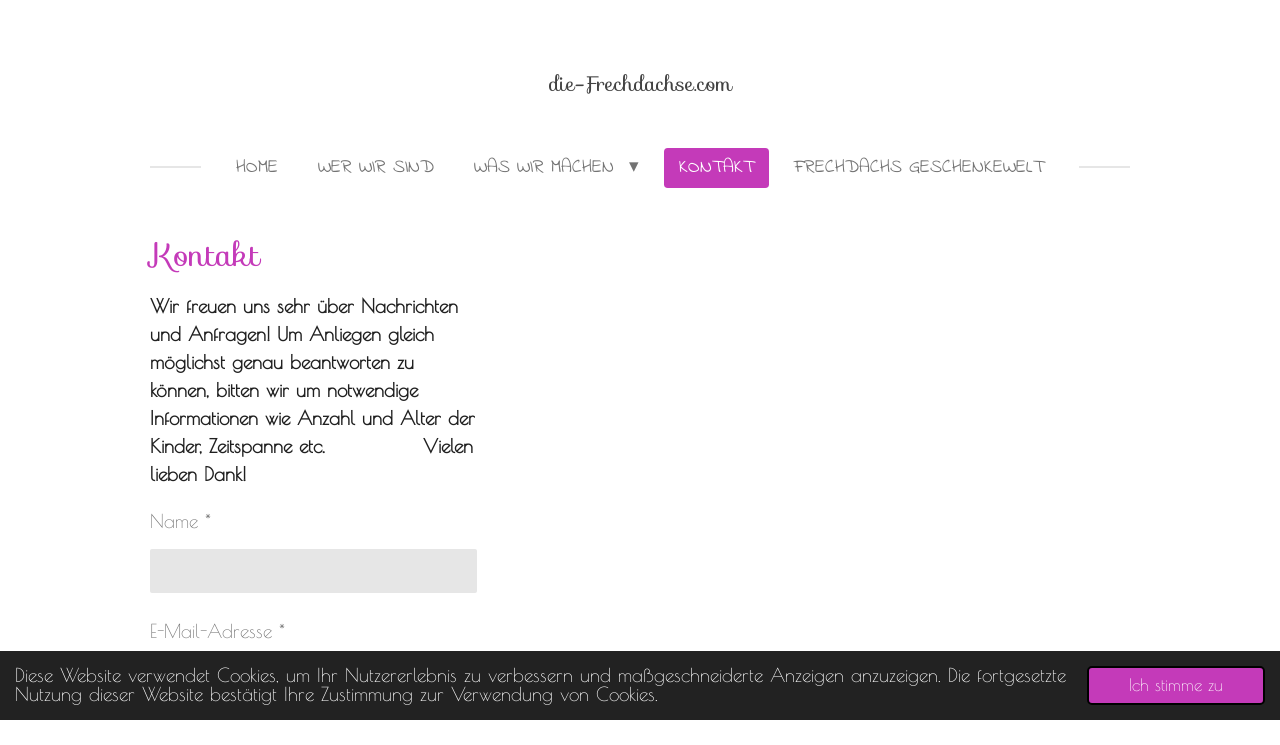

--- FILE ---
content_type: text/html; charset=UTF-8
request_url: https://www.die-frechdachse.com/kontakt
body_size: 23145
content:
<!DOCTYPE html>
<html lang="de">
    <head>
        <meta http-equiv="Content-Type" content="text/html; charset=utf-8">
        <meta name="viewport" content="width=device-width, initial-scale=1.0, maximum-scale=5.0">
        <meta http-equiv="X-UA-Compatible" content="IE=edge">
        <link rel="canonical" href="https://www.die-frechdachse.com/kontakt">
        <link rel="sitemap" type="application/xml" href="https://www.die-frechdachse.com/sitemap.xml">
        <meta property="og:title" content="Kontakt | die-Frechdachse.com">
        <meta property="og:url" content="https://www.die-frechdachse.com/kontakt">
        <base href="https://www.die-frechdachse.com/">
        <meta name="description" property="og:description" content="Kinderbetreuung und Kinderanimation für Hochzeit, Firmenfest, Kindergeburtstag, Familienfeier, Taufe, Junggesellenabschied oder Vereinsfeier. Dazu Angebot von Bastel- und Zauber-Workshops; Buttonwerkstatt mit eigener Produktion; Glitzertattoos; Luftballontieren und Zaubershow. Auf Anfragen freuen sich Steffi Becker * Bewegungspädagogin für Kinder und Elisabeth Thuy * Zauberkünstlerin für Kinder (Marktoberdorf/Ostallgäu)">
                <script nonce="017949b0623b50c060ddd7d2e0864ed2">
            
            window.JOUWWEB = window.JOUWWEB || {};
            window.JOUWWEB.application = window.JOUWWEB.application || {};
            window.JOUWWEB.application = {"backends":[{"domain":"jouwweb.nl","freeDomain":"jouwweb.site"},{"domain":"webador.com","freeDomain":"webadorsite.com"},{"domain":"webador.de","freeDomain":"webadorsite.com"},{"domain":"webador.fr","freeDomain":"webadorsite.com"},{"domain":"webador.es","freeDomain":"webadorsite.com"},{"domain":"webador.it","freeDomain":"webadorsite.com"},{"domain":"jouwweb.be","freeDomain":"jouwweb.site"},{"domain":"webador.ie","freeDomain":"webadorsite.com"},{"domain":"webador.co.uk","freeDomain":"webadorsite.com"},{"domain":"webador.at","freeDomain":"webadorsite.com"},{"domain":"webador.be","freeDomain":"webadorsite.com"},{"domain":"webador.ch","freeDomain":"webadorsite.com"},{"domain":"webador.ch","freeDomain":"webadorsite.com"},{"domain":"webador.mx","freeDomain":"webadorsite.com"},{"domain":"webador.com","freeDomain":"webadorsite.com"},{"domain":"webador.dk","freeDomain":"webadorsite.com"},{"domain":"webador.se","freeDomain":"webadorsite.com"},{"domain":"webador.no","freeDomain":"webadorsite.com"},{"domain":"webador.fi","freeDomain":"webadorsite.com"},{"domain":"webador.ca","freeDomain":"webadorsite.com"},{"domain":"webador.ca","freeDomain":"webadorsite.com"},{"domain":"webador.pl","freeDomain":"webadorsite.com"},{"domain":"webador.com.au","freeDomain":"webadorsite.com"},{"domain":"webador.nz","freeDomain":"webadorsite.com"}],"editorLocale":"de-DE","editorTimezone":"Europe\/Berlin","editorLanguage":"de","analytics4TrackingId":"G-E6PZPGE4QM","analyticsDimensions":[],"backendDomain":"www.webador.de","backendShortDomain":"webador.de","backendKey":"webador-de","freeWebsiteDomain":"webadorsite.com","noSsl":false,"build":{"reference":"8baaa67"},"linkHostnames":["www.jouwweb.nl","www.webador.com","www.webador.de","www.webador.fr","www.webador.es","www.webador.it","www.jouwweb.be","www.webador.ie","www.webador.co.uk","www.webador.at","www.webador.be","www.webador.ch","fr.webador.ch","www.webador.mx","es.webador.com","www.webador.dk","www.webador.se","www.webador.no","www.webador.fi","www.webador.ca","fr.webador.ca","www.webador.pl","www.webador.com.au","www.webador.nz"],"assetsUrl":"https:\/\/assets.jwwb.nl","loginUrl":"https:\/\/www.webador.de\/anmelden","publishUrl":"https:\/\/www.webador.de\/v2\/website\/2849410\/publish-proxy","adminUserOrIp":false,"pricing":{"plans":{"lite":{"amount":"700","currency":"EUR"},"pro":{"amount":"1200","currency":"EUR"},"business":{"amount":"2400","currency":"EUR"}},"yearlyDiscount":{"price":{"amount":"0","currency":"EUR"},"ratio":0,"percent":"0\u00a0%","discountPrice":{"amount":"0","currency":"EUR"},"termPricePerMonth":{"amount":"0","currency":"EUR"},"termPricePerYear":{"amount":"0","currency":"EUR"}}},"hcUrl":{"add-product-variants":"https:\/\/help.webador.com\/hc\/de\/articles\/29426751649809","basic-vs-advanced-shipping":"https:\/\/help.webador.com\/hc\/de\/articles\/29426731685777","html-in-head":"https:\/\/help.webador.com\/hc\/de\/articles\/29426689990033","link-domain-name":"https:\/\/help.webador.com\/hc\/de\/articles\/29426688803345","optimize-for-mobile":"https:\/\/help.webador.com\/hc\/de\/articles\/29426707033617","seo":"https:\/\/help.webador.com\/hc\/de\/categories\/29387178511377","transfer-domain-name":"https:\/\/help.webador.com\/hc\/de\/articles\/29426715688209","website-not-secure":"https:\/\/help.webador.com\/hc\/de\/articles\/29426706659729"}};
            window.JOUWWEB.brand = {"type":"webador","name":"Webador","domain":"Webador.de","supportEmail":"support@webador.de"};
                    
                window.JOUWWEB = window.JOUWWEB || {};
                window.JOUWWEB.websiteRendering = {"locale":"de-DE","timezone":"Europe\/Berlin","routes":{"api\/upload\/product-field":"\/_api\/upload\/product-field","checkout\/cart":"\/cart","payment":"\/complete-order\/:publicOrderId","payment\/forward":"\/complete-order\/:publicOrderId\/forward","public-order":"\/order\/:publicOrderId","checkout\/authorize":"\/cart\/authorize\/:gateway","wishlist":"\/wishlist"}};
                                                    window.JOUWWEB.website = {"id":2849410,"locale":"de-DE","enabled":true,"title":"die-Frechdachse.com","hasTitle":true,"roleOfLoggedInUser":null,"ownerLocale":"de-DE","plan":"lite","freeWebsiteDomain":"webadorsite.com","backendKey":"webador-de","currency":"EUR","defaultLocale":"de-DE","url":"https:\/\/www.die-frechdachse.com\/","homepageSegmentId":11205274,"category":"website","isOffline":false,"isPublished":true,"locales":["de-DE"],"allowed":{"ads":false,"credits":false,"externalLinks":true,"slideshow":true,"customDefaultSlideshow":true,"hostedAlbums":false,"moderators":false,"mailboxQuota":1,"statisticsVisitors":true,"statisticsDetailed":false,"statisticsMonths":0,"favicon":false,"password":false,"freeDomains":0,"freeMailAccounts":0,"canUseLanguages":false,"fileUpload":false,"legacyFontSize":false,"webshop":false,"products":-1,"imageText":false,"search":false,"audioUpload":false,"videoUpload":0,"allowDangerousForms":false,"allowHtmlCode":false,"mobileBar":false,"sidebar":false,"poll":false,"allowCustomForms":false,"allowBusinessListing":false,"allowCustomAnalytics":false,"allowAccountingLink":false,"digitalProducts":false,"sitemapElement":false},"mobileBar":{"enabled":false,"theme":"accent","email":{"active":true},"location":{"active":true},"phone":{"active":true},"whatsapp":{"active":false},"social":{"active":false,"network":"facebook"}},"webshop":{"enabled":false,"currency":"EUR","taxEnabled":false,"taxInclusive":true,"vatDisclaimerVisible":true,"orderNotice":null,"orderConfirmation":null,"freeShipping":false,"freeShippingAmount":"0.00","shippingDisclaimerVisible":true,"pickupAllowed":false,"couponAllowed":false,"detailsPageAvailable":true,"socialMediaVisible":false,"termsPage":null,"termsPageUrl":null,"extraTerms":null,"pricingVisible":true,"orderButtonVisible":true,"shippingAdvanced":false,"shippingAdvancedBackEnd":false,"soldOutVisible":true,"backInStockNotificationEnabled":false,"canAddProducts":true,"nextOrderNumber":1,"allowedServicePoints":[],"sendcloudConfigured":false,"sendcloudFallbackPublicKey":"a3d50033a59b4a598f1d7ce7e72aafdf","taxExemptionAllowed":true,"invoiceComment":null,"emptyCartVisible":true,"minimumOrderPrice":null,"productNumbersEnabled":false,"wishlistEnabled":true,"hideTaxOnCart":false},"isTreatedAsWebshop":false};                            window.JOUWWEB.cart = {"products":[],"coupon":null,"shippingCountryCode":null,"shippingChoice":null,"breakdown":[]};                            window.JOUWWEB.scripts = [];                        window.parent.JOUWWEB.colorPalette = window.JOUWWEB.colorPalette;
        </script>
                <title>Kontakt | die-Frechdachse.com</title>
                                            <link href="https://assets.jwwb.nl/assets/brand/webador/icon/favicon.png?bust=2299e1307cbb69076146" rel="shortcut icon">                                                <link href="https://assets.jwwb.nl/assets/brand/webador/icon/favicon.png?bust=2299e1307cbb69076146" rel="icon">                                        <meta property="og:image" content="https&#x3A;&#x2F;&#x2F;primary.jwwb.nl&#x2F;public&#x2F;i&#x2F;m&#x2F;g&#x2F;temp-qvmxvdhfzdbodqtobvbf&#x2F;etwxaa&#x2F;dachse_einzeln_zeichenflche1-04-3.jpg&#x3F;enable-io&#x3D;true&amp;enable&#x3D;upscale&amp;fit&#x3D;bounds&amp;width&#x3D;1200">
                                    <meta name="twitter:card" content="summary_large_image">
                        <meta property="twitter:image" content="https&#x3A;&#x2F;&#x2F;primary.jwwb.nl&#x2F;public&#x2F;i&#x2F;m&#x2F;g&#x2F;temp-qvmxvdhfzdbodqtobvbf&#x2F;etwxaa&#x2F;dachse_einzeln_zeichenflche1-04-3.jpg&#x3F;enable-io&#x3D;true&amp;enable&#x3D;upscale&amp;fit&#x3D;bounds&amp;width&#x3D;1200">
                                                    <script src="https://www.google.com/recaptcha/enterprise.js?hl=de&amp;render=explicit" nonce="017949b0623b50c060ddd7d2e0864ed2" data-turbo-track="reload"></script>
<script src="https://plausible.io/js/script.manual.js" nonce="017949b0623b50c060ddd7d2e0864ed2" data-turbo-track="reload" defer data-domain="shard10.jouwweb.nl"></script>
<link rel="stylesheet" type="text/css" href="https://gfonts.jwwb.nl/css?display=fallback&amp;family=Poiret+One%3A400%2C700%2C400italic%2C700italic%7CSofia%3A400%2C700%2C400italic%2C700italic%7CIndie+Flower%3A400%2C700%2C400italic%2C700italic" nonce="017949b0623b50c060ddd7d2e0864ed2" data-turbo-track="dynamic">
<script src="https://assets.jwwb.nl/assets/build/website-rendering/de-DE.js?bust=bebfc15ff0c7ef191570" nonce="017949b0623b50c060ddd7d2e0864ed2" data-turbo-track="reload" defer></script>
<script src="https://assets.jwwb.nl/assets/website-rendering/runtime.4835e39f538d0d17d46f.js?bust=e90f0e79d8291a81b415" nonce="017949b0623b50c060ddd7d2e0864ed2" data-turbo-track="reload" defer></script>
<script src="https://assets.jwwb.nl/assets/website-rendering/812.881ee67943804724d5af.js?bust=78ab7ad7d6392c42d317" nonce="017949b0623b50c060ddd7d2e0864ed2" data-turbo-track="reload" defer></script>
<script src="https://assets.jwwb.nl/assets/website-rendering/main.62f38779a3104bbb2c4d.js?bust=ba28047d355727ad07d0" nonce="017949b0623b50c060ddd7d2e0864ed2" data-turbo-track="reload" defer></script>
<link rel="preload" href="https://assets.jwwb.nl/assets/website-rendering/styles.c7a2b441bf8d633a2752.css?bust=45105d711e9f45e864c3" as="style">
<link rel="preload" href="https://assets.jwwb.nl/assets/website-rendering/fonts/icons-website-rendering/font/website-rendering.woff2?bust=bd2797014f9452dadc8e" as="font" crossorigin>
<link rel="preconnect" href="https://gfonts.jwwb.nl">
<link rel="stylesheet" type="text/css" href="https://assets.jwwb.nl/assets/website-rendering/styles.c7a2b441bf8d633a2752.css?bust=45105d711e9f45e864c3" nonce="017949b0623b50c060ddd7d2e0864ed2" data-turbo-track="dynamic">
<link rel="preconnect" href="https://assets.jwwb.nl">
<link rel="stylesheet" type="text/css" href="https://primary.jwwb.nl/public/i/m/g/temp-qvmxvdhfzdbodqtobvbf/style.css?bust=1768830984" nonce="017949b0623b50c060ddd7d2e0864ed2" data-turbo-track="dynamic">    </head>
    <body
        id="top"
        class="jw-is-no-slideshow jw-header-is-text jw-is-segment-page jw-is-frontend jw-is-no-sidebar jw-is-no-messagebar jw-is-no-touch-device jw-is-no-mobile"
                                    data-jouwweb-page="12130010"
                                                data-jouwweb-segment-id="12130010"
                                                data-jouwweb-segment-type="page"
                                                data-template-threshold="1020"
                                                data-template-name="clean"
                            itemscope
        itemtype="https://schema.org/WebPage"
    >
                                    <meta itemprop="url" content="https://www.die-frechdachse.com/kontakt">
        <a href="#main-content" class="jw-skip-link">
            Zum Hauptinhalt springen        </a>
        <div class="jw-background"></div>
        <div class="jw-body">
            <div class="jw-mobile-menu jw-mobile-is-text js-mobile-menu">
            <span class="jw-mobile-menu__button jw-mobile-menu__button--dummy"></span>        <div class="jw-mobile-header jw-mobile-header--text">
        <a            class="jw-mobile-header-content"
                            href="/"
                        >
                                        <div class="jw-mobile-text">
                    <span style="display: inline-block; font-size: 30px;"><span style="font-size: 70%; color: #424242;">die-Frechdachse.com</span></span>                </div>
                    </a>
    </div>

    
            <button
            type="button"
            class="jw-mobile-menu__button jw-mobile-toggle"
            aria-label="Menü anzeigen"
        >
            <span class="jw-icon-burger"></span>
        </button>
    </div>
            <div class="topmenu">
    <header>
        <div class="topmenu-inner js-topbar-content-container">
            <div class="jw-header-logo">
        <div
    class="jw-header jw-header-title-container jw-header-text jw-header-text-toggle"
    data-stylable="true"
>
    <a        id="jw-header-title"
        class="jw-header-title"
                    href="/"
            >
        <span style="display: inline-block; font-size: 30px;"><span style="font-size: 70%; color: #424242;">die-Frechdachse.com</span></span>    </a>
</div>
</div>
            <nav class="menu jw-menu-copy">
                <ul
    id="jw-menu"
    class="jw-menu jw-menu-horizontal"
            >
            <li
    class="jw-menu-item"
>
        <a        class="jw-menu-link"
        href="/"                                            data-page-link-id="11205274"
                            >
                <span class="">
            Home        </span>
            </a>
                </li>
            <li
    class="jw-menu-item"
>
        <a        class="jw-menu-link"
        href="/wer-wir-sind"                                            data-page-link-id="12077904"
                            >
                <span class="">
            Wer wir sind        </span>
            </a>
                </li>
            <li
    class="jw-menu-item jw-menu-has-submenu"
>
        <a        class="jw-menu-link"
        href="/was-wir-machen-1"                                            data-page-link-id="12159150"
                            >
                <span class="">
            Was wir machen        </span>
                    <span class="jw-arrow jw-arrow-toplevel"></span>
            </a>
                    <ul
            class="jw-submenu"
                    >
                            <li
    class="jw-menu-item"
>
        <a        class="jw-menu-link"
        href="/was-wir-machen-1/zauberei-fuer-kinder"                                            data-page-link-id="12080613"
                            >
                <span class="">
            Zauberei für Kinder        </span>
            </a>
                </li>
                            <li
    class="jw-menu-item"
>
        <a        class="jw-menu-link"
        href="/was-wir-machen-1/kinderbeschaeftigung"                                            data-page-link-id="12080617"
                            >
                <span class="">
            Kinderbeschäftigung        </span>
            </a>
                </li>
                            <li
    class="jw-menu-item jw-menu-has-submenu"
>
        <a        class="jw-menu-link"
        href="/was-wir-machen-1/workshops"                                            data-page-link-id="12080623"
                            >
                <span class="">
            Workshops        </span>
                    <span class="jw-arrow"></span>
            </a>
                    <ul
            class="jw-submenu"
                    >
                            <li
    class="jw-menu-item"
>
        <a        class="jw-menu-link"
        href="/was-wir-machen-1/workshops/zauberworkshops"                                            data-page-link-id="19797677"
                            >
                <span class="">
            Zauberworkshops        </span>
            </a>
                </li>
                            <li
    class="jw-menu-item"
>
        <a        class="jw-menu-link"
        href="/was-wir-machen-1/workshops/buttons-werkstatt"                                            data-page-link-id="19797689"
                            >
                <span class="">
            Buttons-Werkstatt        </span>
            </a>
                </li>
                            <li
    class="jw-menu-item"
>
        <a        class="jw-menu-link"
        href="/was-wir-machen-1/workshops/seifenblasen-workshop"                                            data-page-link-id="19797691"
                            >
                <span class="">
            Seifenblasen-Workshop        </span>
            </a>
                </li>
                    </ul>
        </li>
                    </ul>
        </li>
            <li
    class="jw-menu-item jw-menu-is-active"
>
        <a        class="jw-menu-link js-active-menu-item"
        href="/kontakt"                                            data-page-link-id="12130010"
                            >
                <span class="">
            Kontakt        </span>
            </a>
                </li>
            <li
    class="jw-menu-item"
>
        <a        class="jw-menu-link"
        href="/frechdachs-geschenkewelt"                                            data-page-link-id="24481925"
                            >
                <span class="">
            Frechdachs Geschenkewelt        </span>
            </a>
                </li>
    
    </ul>

    <script nonce="017949b0623b50c060ddd7d2e0864ed2" id="jw-mobile-menu-template" type="text/template">
        <ul id="jw-menu" class="jw-menu jw-menu-horizontal">
                            <li
    class="jw-menu-item"
>
        <a        class="jw-menu-link"
        href="/"                                            data-page-link-id="11205274"
                            >
                <span class="">
            Home        </span>
            </a>
                </li>
                            <li
    class="jw-menu-item"
>
        <a        class="jw-menu-link"
        href="/wer-wir-sind"                                            data-page-link-id="12077904"
                            >
                <span class="">
            Wer wir sind        </span>
            </a>
                </li>
                            <li
    class="jw-menu-item jw-menu-has-submenu"
>
        <a        class="jw-menu-link"
        href="/was-wir-machen-1"                                            data-page-link-id="12159150"
                            >
                <span class="">
            Was wir machen        </span>
                    <span class="jw-arrow jw-arrow-toplevel"></span>
            </a>
                    <ul
            class="jw-submenu"
                    >
                            <li
    class="jw-menu-item"
>
        <a        class="jw-menu-link"
        href="/was-wir-machen-1/zauberei-fuer-kinder"                                            data-page-link-id="12080613"
                            >
                <span class="">
            Zauberei für Kinder        </span>
            </a>
                </li>
                            <li
    class="jw-menu-item"
>
        <a        class="jw-menu-link"
        href="/was-wir-machen-1/kinderbeschaeftigung"                                            data-page-link-id="12080617"
                            >
                <span class="">
            Kinderbeschäftigung        </span>
            </a>
                </li>
                            <li
    class="jw-menu-item jw-menu-has-submenu"
>
        <a        class="jw-menu-link"
        href="/was-wir-machen-1/workshops"                                            data-page-link-id="12080623"
                            >
                <span class="">
            Workshops        </span>
                    <span class="jw-arrow"></span>
            </a>
                    <ul
            class="jw-submenu"
                    >
                            <li
    class="jw-menu-item"
>
        <a        class="jw-menu-link"
        href="/was-wir-machen-1/workshops/zauberworkshops"                                            data-page-link-id="19797677"
                            >
                <span class="">
            Zauberworkshops        </span>
            </a>
                </li>
                            <li
    class="jw-menu-item"
>
        <a        class="jw-menu-link"
        href="/was-wir-machen-1/workshops/buttons-werkstatt"                                            data-page-link-id="19797689"
                            >
                <span class="">
            Buttons-Werkstatt        </span>
            </a>
                </li>
                            <li
    class="jw-menu-item"
>
        <a        class="jw-menu-link"
        href="/was-wir-machen-1/workshops/seifenblasen-workshop"                                            data-page-link-id="19797691"
                            >
                <span class="">
            Seifenblasen-Workshop        </span>
            </a>
                </li>
                    </ul>
        </li>
                    </ul>
        </li>
                            <li
    class="jw-menu-item jw-menu-is-active"
>
        <a        class="jw-menu-link js-active-menu-item"
        href="/kontakt"                                            data-page-link-id="12130010"
                            >
                <span class="">
            Kontakt        </span>
            </a>
                </li>
                            <li
    class="jw-menu-item"
>
        <a        class="jw-menu-link"
        href="/frechdachs-geschenkewelt"                                            data-page-link-id="24481925"
                            >
                <span class="">
            Frechdachs Geschenkewelt        </span>
            </a>
                </li>
            
                    </ul>
    </script>
            </nav>
        </div>
    </header>
</div>
<script nonce="017949b0623b50c060ddd7d2e0864ed2">
    var backgroundElement = document.querySelector('.jw-background');

    JOUWWEB.templateConfig = {
        header: {
            selector: '.topmenu',
            mobileSelector: '.jw-mobile-menu',
            updatePusher: function (height, state) {

                if (state === 'desktop') {
                    // Expose the header height as a custom property so
                    // we can use this to set the background height in CSS.
                    if (backgroundElement && height) {
                        backgroundElement.setAttribute('style', '--header-height: ' + height + 'px;');
                    }
                } else if (state === 'mobile') {
                    $('.jw-menu-clone .jw-menu').css('margin-top', height);
                }
            },
        },
    };
</script>
<div class="main-content">
    
<main id="main-content" class="block-content">
    <div data-section-name="content" class="jw-section jw-section-content jw-responsive">
        <div
    id="jw-element-195585236"
    data-jw-element-id="195585236"
        class="jw-tree-node jw-element jw-strip-root jw-tree-container jw-responsive jw-node-is-first-child jw-node-is-last-child"
>
    <div
    id="jw-element-354601196"
    data-jw-element-id="354601196"
        class="jw-tree-node jw-element jw-strip jw-tree-container jw-responsive jw-strip--default jw-strip--style-color jw-strip--color-default jw-strip--padding-both jw-node-is-first-child jw-strip--primary jw-node-is-last-child"
>
    <div class="jw-strip__content-container"><div class="jw-strip__content jw-responsive">
                    <div
    id="jw-element-195585238"
    data-jw-element-id="195585238"
        class="jw-tree-node jw-element jw-image-text jw-node-is-first-child"
>
    <div class="jw-element-imagetext-text">
            <h2 class="jw-heading-100">Kontakt</h2>    </div>
</div><div
    id="jw-element-195585239"
    data-jw-element-id="195585239"
        class="jw-tree-node jw-element jw-columns jw-tree-container jw-responsive jw-tree-horizontal jw-columns--mode-flex"
>
    <div
    id="jw-element-195585240"
    data-jw-element-id="195585240"
            style="width: 33.33%"
        class="jw-tree-node jw-element jw-column jw-tree-container jw-responsive jw-node-is-first-child"
>
    <div
    id="jw-element-200807933"
    data-jw-element-id="200807933"
        class="jw-tree-node jw-element jw-image-text jw-node-is-first-child"
>
    <div class="jw-element-imagetext-text">
            <p><span style="color: #202020;"><strong>Wir freuen uns sehr &uuml;ber Nachrichten und Anfragen! Um Anliegen gleich m&ouml;glichst genau beantworten zu k&ouml;nnen, bitten wir um notwendige&nbsp; Informationen wie Anzahl und Alter der Kinder, Zeitspanne etc.&nbsp; &nbsp; &nbsp; &nbsp; &nbsp; &nbsp; &nbsp; Vielen lieben Dank!</strong></span></p>    </div>
</div><div
    id="jw-element-195585241"
    data-jw-element-id="195585241"
        class="jw-tree-node jw-element jw-contact-form jw-node-is-last-child"
>
                <form method="POST" class="jw-form-container jw-form-horizontal">                                    
                <div class="jw-element-form-group"><label for="jwFormRXqmHo_dynamic-form-1121046-4296291" class="jw-element-form-label">Name *</label><div class="jw-element-form-content"><input type="text" name="dynamic-form-1121046-4296291" required="required" id="jwFormRXqmHo_dynamic-form-1121046-4296291" class="form-control&#x20;jw-element-form-input-text" value=""></div></div>                                                
                <div class="jw-element-form-group"><label for="jwForm5N65JW_dynamic-form-1121046-4296292" class="jw-element-form-label">E-Mail-Adresse *</label><div class="jw-element-form-content"><input type="email" name="dynamic-form-1121046-4296292" required="required" id="jwForm5N65JW_dynamic-form-1121046-4296292" class="form-control&#x20;jw-element-form-input-text" value=""></div></div>                                                
                <div class="jw-element-form-group"><label for="jwFormq13yLP_dynamic-form-1121046-4296293" class="jw-element-form-label">Nachricht *</label><div class="jw-element-form-content"><textarea name="dynamic-form-1121046-4296293" required="required" id="jwFormq13yLP_dynamic-form-1121046-4296293" class="form-control&#x20;jw-element-form-input-text"></textarea></div></div>                                        <div class="jw-element-form-group"><div class="jw-element-form-content"><input type="hidden" name="copy" value="0"><input type="checkbox" name="copy" id="jwFormsrCVxK_copy" class="jw-element-form-input-checkbox" value="1"><label for="jwFormsrCVxK_copy" class="">Kopie an mich senden</label></div></div>                <div class="hidden"><label for="jwFormCDzQ5f_captcha" class="jw-element-form-label">Dieses Feld leer lassen</label><div class="jw-element-form-content"><input type="text" name="captcha" id="jwFormCDzQ5f_captcha" class="form-control&#x20;jw-element-form-input-text" value=""></div></div>        <input type="hidden" name="csrf_1121046" id="jwFormbstLPo_csrf_1121046" value="vai25Qe3yoDeVGcb">                                        <input type="hidden" name="captcha-response" data-sitekey="6Lf2k5ApAAAAAHnwq8755XMiirIOTY2Cw_UdHdfa" data-action="CONTACT" id="jwFormVyQU9g_captcha-response" value="">        <div
            class="jw-element-form-group captcha-form-group hidden"
            data-jw-controller="website--form--lazy-captcha-group"        >
            <div class="jw-element-form-content">
                <div class="captcha-widget" data-jw-controller="common--form--captcha-checkbox" data-common--form--captcha-checkbox-action-value="CONTACT" data-common--form--captcha-checkbox-sitekey-value="6Lf2k5ApAAAAAHnwq8755XMiirIOTY2Cw_UdHdfa"></div>                            </div>
        </div>
            <div class="jw-element-form-group">
                                        <div class="jw-element-form-content">
                    <button
                        type="submit"
                        class="jw-btn jw-btn--size-small"
                        name="submit"
                    >
                        <span class="jw-btn-caption">Formular absenden</span>
                    </button>
                </div>
                    </div>
    </form></div></div><div
    id="jw-element-195585242"
    data-jw-element-id="195585242"
            style="width: 33.35%"
        class="jw-tree-node jw-element jw-column jw-tree-container jw-responsive"
>
    <div
    id="jw-element-195585243"
    data-jw-element-id="195585243"
        class="jw-tree-node jw-element jw-image-text jw-node-is-first-child jw-node-is-last-child"
>
    <div class="jw-element-imagetext-text">
            <p><span style="color: #202020;"><strong>Adressdetails:</strong></span></p>
<p><strong><span style="color: #c43ab9;">Stefanie Becker</span></strong><br /><strong><span style="color: #c43ab9;">Bergstra&szlig;e 1</span></strong><br /><strong><span style="color: #c43ab9;">87616 Marktoberdorf</span></strong></p>
<p><strong><span style="color: #c43ab9;">Whatsapp/Telefon: 0151/19449643</span></strong></p>
<p>&nbsp;</p>
<p>&nbsp;</p>
<p><strong><span style="color: #c43ab9;">Elisabeth Thuy</span></strong></p>
<p><strong><span style="color: #c43ab9;">Bl&ouml;ckenweg 4a</span></strong></p>
<p><strong><span style="color: #c43ab9;">87616 Marktoberdorf</span></strong></p>
<p><strong><span style="color: #c43ab9;">Whatsapp/Telefon: 0151/54806809</span></strong></p>
<p>&nbsp;</p>
<p><span style="color: #202020;"><strong>E-Mail:</strong></span></p>
<p><strong><span style="color: #c43ab9;">die-Frechdachse@freenet.de</span></strong></p>
<p>&nbsp;</p>    </div>
</div></div><div
    id="jw-element-195585852"
    data-jw-element-id="195585852"
            style="width: 33.32%"
        class="jw-tree-node jw-element jw-column jw-tree-container jw-responsive jw-node-is-last-child"
>
    <div
    id="jw-element-195585775"
    data-jw-element-id="195585775"
        class="jw-tree-node jw-element jw-image jw-node-is-first-child"
>
    <div
    class="jw-intent jw-element-image jw-element-content jw-element-image-is-left"
            style="width: 100%;"
    >
            
        
                <picture
            class="jw-element-image__image-wrapper jw-image-is-square jw-intrinsic"
            style="padding-top: 175.625%;"
        >
                                            <img class="jw-element-image__image jw-intrinsic__item" style="--jw-element-image--pan-x: 0.5; --jw-element-image--pan-y: 0.5;" alt="" src="https://primary.jwwb.nl/public/i/m/g/temp-qvmxvdhfzdbodqtobvbf/dachse_einzeln_zeichenflche1-04-3.jpg" srcset="https://primary.jwwb.nl/public/i/m/g/temp-qvmxvdhfzdbodqtobvbf/etwxaa/dachse_einzeln_zeichenflche1-04-3.jpg?enable-io=true&amp;width=96 96w, https://primary.jwwb.nl/public/i/m/g/temp-qvmxvdhfzdbodqtobvbf/etwxaa/dachse_einzeln_zeichenflche1-04-3.jpg?enable-io=true&amp;width=147 147w, https://primary.jwwb.nl/public/i/m/g/temp-qvmxvdhfzdbodqtobvbf/etwxaa/dachse_einzeln_zeichenflche1-04-3.jpg?enable-io=true&amp;width=226 226w, https://primary.jwwb.nl/public/i/m/g/temp-qvmxvdhfzdbodqtobvbf/etwxaa/dachse_einzeln_zeichenflche1-04-3.jpg?enable-io=true&amp;width=347 347w, https://primary.jwwb.nl/public/i/m/g/temp-qvmxvdhfzdbodqtobvbf/etwxaa/dachse_einzeln_zeichenflche1-04-3.jpg?enable-io=true&amp;width=532 532w, https://primary.jwwb.nl/public/i/m/g/temp-qvmxvdhfzdbodqtobvbf/etwxaa/dachse_einzeln_zeichenflche1-04-3.jpg?enable-io=true&amp;width=816 816w, https://primary.jwwb.nl/public/i/m/g/temp-qvmxvdhfzdbodqtobvbf/etwxaa/dachse_einzeln_zeichenflche1-04-3.jpg?enable-io=true&amp;width=1252 1252w, https://primary.jwwb.nl/public/i/m/g/temp-qvmxvdhfzdbodqtobvbf/etwxaa/dachse_einzeln_zeichenflche1-04-3.jpg?enable-io=true&amp;width=1920 1920w" sizes="auto, min(100vw, 1200px), 100vw" loading="lazy" width="800" height="1405">                    </picture>

            </div>
</div><div
    id="jw-element-446142195"
    data-jw-element-id="446142195"
        class="jw-tree-node jw-element jw-social-follow jw-node-is-last-child"
>
    <div class="jw-element-social-follow jw-element-social-follow--size-m jw-element-social-follow--style-solid jw-element-social-follow--roundness-rounded jw-element-social-follow--color-brand"
     style="text-align: left">
    <span class="jw-element-content">
    <a
            href="https://instagram.com/die_frechdachse"
            target="_blank"
            rel="noopener"
            style=""
            class="jw-element-social-follow-profile jw-element-social-follow-profile--medium-instagram"
                    >
            <i class="website-rendering-icon-instagram"></i>
        </a>    </span>
    </div>
</div></div></div><div
    id="jw-element-195589033"
    data-jw-element-id="195589033"
        class="jw-tree-node jw-element jw-accordion jw-node-is-last-child"
>
    
<div
    class="jw-element-accordion jw-element-accordion--style-border jw-element-accordion--align-icon-right jw-element-accordion--single-open"
    data-single-open="true">
            <details class="jw-element-accordion__item" >
            <summary class="
                jw-element-accordion__heading
                jw-element-accordion__heading--icon-triangle            ">
                <i class="jw-element-accordion__icon website-rendering-icon-right-open"></i>
                <h3>Impressum</h3>            </summary>
            <div class="jw-element-accordion__content">
                <div class="jw-element-accordion__content-wrap">
                    <p><span style="text-decoration: underline;">Redaktionell verantwortlich</span></p>
<p>&nbsp;</p>
<p>Stefanie Becker</p>
<p>Bewegungsp&auml;dagogin f&uuml;r Kinder /</p>
<p>Betreiber der Frechdachs Geschenkewelt</p>
<p>Bergstra&szlig;e 1</p>
<p>87616 Marktoberdorf</p>
<p>Ust-IdNr.: DE369559983</p>
<p>(Ust wird nicht ausgewiesen, da Kleinunternehmerregelung)</p>
<p>&nbsp;</p>
<p>Elisabeth Thuy</p>
<p>Zauberk&uuml;nstlerin f&uuml;r Kinder</p>
<p>Bl&ouml;ckenweg 4a</p>
<p>87616 Marktoberdorf</p>
<p>&nbsp;</p>
<p>&nbsp;</p>
<p>&nbsp;</p>
<p><span style="text-decoration: underline;">Kontakte</span></p>
<p>&nbsp;</p>
<p>Stefanie Becker</p>
<p>Telefon: +49 (0) 151 19449643</p>
<p>E-Mail: <a href="mailto:stefaniebecker1986@gmx.de">stefaniebecker1986@gmx.de</a></p>
<p>&nbsp;</p>
<p>Elisabeth Thuy</p>
<p>Telefon: +49 (0) 151 54806809</p>
<p>E-Mail: <a href="mailto:bennithuy@gmx.de">bennithuy@gmx.de</a></p>
<p>&nbsp;</p>
<p>&nbsp;</p>
<p>&nbsp;</p>
<p><span style="text-decoration: underline;">EU-Streitschlichtung</span></p>
<p>Die Europ&auml;ische Kommission stellt eine Plattform zur Online-Streitbeilegung (OS) bereit:</p>
<p>https://ec.europa.eu/consumers/odr/.</p>
<p>Unsere E-Mail-Adressen finden Sie oben im Impressum.</p>
<p>&nbsp;</p>
<p>&nbsp;</p>
<p>&nbsp;</p>
<p><span style="text-decoration: underline;">Verbraucherstreitbeilegung/Universalschlichtungsstelle</span></p>
<p>Wir sind nicht bereit oder verpflichtet, an Streitbeilegungsverfahren vor einer Verbraucherschlichtungsstelle teilzunehmen.</p>
<p>&nbsp;</p>
<p>&nbsp;</p>
<p>Quelle:</p>
<p>https://www.e-recht24.de</p>                </div>
            </div>
        </details>
            <details class="jw-element-accordion__item" >
            <summary class="
                jw-element-accordion__heading
                jw-element-accordion__heading--icon-triangle            ">
                <i class="jw-element-accordion__icon website-rendering-icon-right-open"></i>
                <h3>Datenschutzerklärung</h3>            </summary>
            <div class="jw-element-accordion__content">
                <div class="jw-element-accordion__content-wrap">
                    <p><span style="color: #5c5c5c;"><strong>Datenschutzerkl&auml;rung</strong></span></p>
<p><span style="color: #5c5c5c;"><strong>Allgemeiner Hinweis und Pflichtinformationen</strong></span></p>
<p><span style="color: #5c5c5c;"><strong>Benennung der verantwortlichen Stelle</strong></span></p>
<p><span style="color: #5c5c5c;">Die verantwortlichen Stellen f&uuml;r die Datenverarbeitung auf der Website die-Frechdachse.com sind:</span></p>
<p><span style="color: #5c5c5c;">Stefanie Becker</span><br /><span style="color: #5c5c5c;">Bergstra&szlig;e 1</span><br /><span style="color: #5c5c5c;">87616&nbsp;Marktoberdorf</span></p>
<p><span style="color: #5c5c5c;">und</span></p>
<p><span style="color: #5c5c5c;">Elisabeth Thuy</span></p>
<p><span style="color: #5c5c5c;">Bl&ouml;ckenweg 4a</span></p>
<p><span style="color: #5c5c5c;">87616 Marktoberdorf</span></p>
<p><span style="color: #5c5c5c;">Die verantwortlichen Stellen entscheiden allein oder gemeinsam mit anderen &uuml;ber die Zwecke und Mittel der Verarbeitung von personenbezogenen Daten (z.B. Namen, Kontaktdaten o. &Auml;.).</span></p>
<p><span style="color: #5c5c5c;"><strong>Widerruf Ihrer Einwilligung zur Datenverarbeitung</strong></span></p>
<p><span style="color: #5c5c5c;">Nur mit Ihrer ausdr&uuml;cklichen Einwilligung sind einige Vorg&auml;nge der Datenverarbeitung m&ouml;glich. Ein Widerruf Ihrer bereits erteilten Einwilligung ist jederzeit m&ouml;glich. F&uuml;r den Widerruf gen&uuml;gt eine formlose Mitteilung per E-Mail. Die Rechtm&auml;&szlig;igkeit der bis zum Widerruf erfolgten Datenverarbeitung bleibt vom Widerruf unber&uuml;hrt.</span></p>
<p><span style="color: #5c5c5c;"><strong>Recht auf Beschwerde bei der zust&auml;ndigen Aufsichtsbeh&ouml;rde</strong></span></p>
<p><span style="color: #5c5c5c;">Als Betroffener steht Ihnen im Falle eines datenschutzrechtlichen Versto&szlig;es ein Beschwerderecht bei der zust&auml;ndigen Aufsichtsbeh&ouml;rde zu. Zust&auml;ndige Aufsichtsbeh&ouml;rde bez&uuml;glich datenschutzrechtlicher Fragen ist der Landesdatenschutzbeauftragte des Bundeslandes, in dem sich der Sitz unseres Unternehmens befindet. Der folgende Link stellt eine Liste der Datenschutzbeauftragten sowie deren Kontaktdaten bereit:&nbsp;<a href="https://www.bfdi.bund.de/DE/Infothek/Anschriften_Links/anschriften_links-node.html" style="color: #5c5c5c;">https://www.bfdi.bund.de/DE/Infothek/Anschriften_Links/anschriften_links-node.html</a>.</span></p>
<p><span style="color: #5c5c5c;"><strong>Recht auf Daten&uuml;bertragbarkeit</strong></span></p>
<p><span style="color: #5c5c5c;">Ihnen steht das Recht zu, Daten, die wir auf Grundlage Ihrer Einwilligung oder in Erf&uuml;llung eines Vertrags automatisiert verarbeiten, an sich oder an Dritte aush&auml;ndigen zu lassen. Die Bereitstellung erfolgt in einem maschinenlesbaren Format. Sofern Sie die direkte &Uuml;bertragung der Daten an einen anderen Verantwortlichen verlangen, erfolgt dies nur, soweit es technisch machbar ist.</span></p>
<p><span style="color: #5c5c5c;"><strong>Recht auf Auskunft, Berichtigung, Sperrung, L&ouml;schung</strong></span></p>
<p><span style="color: #5c5c5c;">Sie haben jederzeit im Rahmen der geltenden gesetzlichen Bestimmungen das Recht auf unentgeltliche Auskunft &uuml;ber Ihre gespeicherten personenbezogenen Daten, Herkunft der Daten, deren Empf&auml;nger und den Zweck der Datenverarbeitung und ggf. ein Recht auf Berichtigung, Sperrung oder L&ouml;schung dieser Daten. Diesbez&uuml;glich und auch zu weiteren Fragen zum Thema personenbezogene Daten k&ouml;nnen Sie sich jederzeit &uuml;ber die im Impressum aufgef&uuml;hrten Kontaktm&ouml;glichkeiten an uns wenden.</span></p>
<p><span style="color: #5c5c5c;"><strong>SSL- bzw. TLS-Verschl&uuml;sselung</strong></span></p>
<p><span style="color: #5c5c5c;">Aus Sicherheitsgr&uuml;nden und zum Schutz der &Uuml;bertragung vertraulicher Inhalte, die Sie an uns als Seitenbetreiber senden, nutzt unsere Website eine SSL-bzw. TLS-Verschl&uuml;sselung. Damit sind Daten, die Sie &uuml;ber diese Website &uuml;bermitteln, f&uuml;r Dritte nicht mitlesbar. Sie erkennen eine verschl&uuml;sselte Verbindung an der &bdquo;https://&ldquo; Adresszeile Ihres Browsers und am Schloss-Symbol in der Browserzeile.</span></p>
<p><strong>Soziale Medien -&nbsp;</strong><strong>Instagram</strong></p>
<p>Auf dieser Website sind Funktionen des Dienstes Instagram eingebunden. Diese Funktionen werden&nbsp;angeboten durch die Meta Platforms Ireland Limited, Merrion Road, Dublin 4, D04 X2K5, Irland.</p>
<p>Wenn das Social-Media-Element aktiv ist, wird eine direkte Verbindung zwischen Ihrem Endger&auml;t und dem&nbsp;Instagram-Server hergestellt. Instagram erh&auml;lt dadurch Informationen &uuml;ber den Besuch dieser Website&nbsp;durch Sie.</p>
<p>Wenn Sie in Ihrem Instagram-Account eingeloggt sind, k&ouml;nnen Sie durch Anklicken des Instagram-Buttons&nbsp;die Inhalte dieser Website mit Ihrem Instagram-Profil verlinken. Dadurch kann Instagram den Besuch dieser&nbsp;Website Ihrem Benutzerkonto zuordnen. Wir weisen darauf hin, dass wir als Anbieter der Seiten keine&nbsp;Kenntnis vom Inhalt der &uuml;bermittelten Daten sowie deren Nutzung durch Instagram erhalten.</p>
<p>Die Nutzung dieses Dienstes erfolgt auf Grundlage Ihrer Einwilligung nach Art. 6 Abs. 1 lit. a DSGVO und &sect;&nbsp;25 Abs. 1 TDDDG. Die Einwilligung ist jederzeit widerrufbar.</p>
<p>Soweit mit Hilfe des hier beschriebenen Tools personenbezogene Daten auf unserer Website erfasst und an&nbsp;Facebook bzw. Instagram weitergeleitet werden, sind wir und die Meta Platforms Ireland Limited, 4 Grand&nbsp;Canal Square, Grand Canal Harbour, Dublin 2, Irland gemeinsam f&uuml;r diese Datenverarbeitung&nbsp;verantwortlich (Art. 26 DSGVO). Die gemeinsame Verantwortlichkeit beschr&auml;nkt sich dabei ausschlie&szlig;lich&nbsp;auf die Erfassung der Daten und deren Weitergabe an Facebook bzw. Instagram. Die nach der Weiterleitung&nbsp;erfolgende Verarbeitung durch Facebook bzw. Instagram ist nicht Teil der gemeinsamen Verantwortung.</p>
<p>Die uns gemeinsam obliegenden Verpflichtungen wurden in einer Vereinbarung &uuml;ber gemeinsame Verarbeitung festgehalten. Den Wortlaut der Vereinbarung finden Sie unter:</p>
<p>https://www.facebook.com/legal/controller_addendum. Laut dieser Vereinbarung sind wir f&uuml;r die Erteilung</p>
<p>der Datenschutzinformationen beim Einsatz des Facebook- bzw. Instagram-Tools und f&uuml;r die&nbsp;datenschutzrechtlich sichere Implementierung des Tools auf unserer Website verantwortlich. F&uuml;r die&nbsp;Datensicherheit der Facebook bzw. Instagram-Produkte ist Facebook verantwortlich. Betroffenenrechte&nbsp;(z. B.&nbsp; Auskunftsersuchen) hinsichtlich der bei Facebook bzw. Instagram verarbeiteten Daten k&ouml;nnen Sie&nbsp;direkt bei Facebook geltend machen. Wenn Sie die Betroffenenrechte bei uns geltend machen, sind wir&nbsp;verpflichtet, diese an Facebook weiterzuleiten.</p>
<p>Die Daten&uuml;bertragung in die USA wird auf die Standardvertragsklauseln der EU-Kommission gest&uuml;tzt.</p>
<p>Details finden Sie hier:</p>
<p>https://www.facebook.com/legal/EU_data_transfer_addendum,</p>
<p>https://privacycenter.instagram.com/policy/ und</p>
<p>https://de-de.facebook.com/help/566994660333381.</p>
<p>Weitere Informationen hierzu finden Sie in der Datenschutzerkl&auml;rung von Instagram:</p>
<p>https://privacycenter.instagram.com/policy/.</p>
<p>Das Unternehmen verf&uuml;gt &uuml;ber eine Zertifizierung nach dem &bdquo;EU-US Data Privacy Framework&ldquo; (DPF). Der&nbsp;DPF ist ein &Uuml;bereinkommen zwischen der Europ&auml;ischen Union und den USA, der die Einhaltung&nbsp;europ&auml;ischer Datenschutzstandards bei Datenverarbeitungen in den USA gew&auml;hrleisten soll. Jedes nach&nbsp;dem DPF zertifizierte Unternehmen verpflichtet sich, diese Datenschutzstandards einzuhalten. Weitere&nbsp;Informationen hierzu erhalten Sie vom Anbieter unter folgendem Link:</p>
<p>https://www.dataprivacyframework.gov/participant/4452.</p>
<p><span style="color: #5c5c5c;"><strong>Server-Log-Dateien</strong></span></p>
<p><span style="color: #5c5c5c;">In Server-Log-Dateien erhebt und speichert der Provider der Website automatisch Informationen, die Ihr Browser automatisch an uns &uuml;bermittelt. Dies sind:</span></p>
<ul>
<li><span style="color: #5c5c5c;">Besuchte Seite auf unserer Domain</span></li>
<li><span style="color: #5c5c5c;">Datum und Uhrzeit der Serveranfrage</span></li>
<li><span style="color: #5c5c5c;">Browsertyp und Browserversion</span></li>
<li><span style="color: #5c5c5c;">Verwendetes Betriebssystem</span></li>
<li><span style="color: #5c5c5c;">Referrer URL</span></li>
<li><span style="color: #5c5c5c;">Hostname des zugreifenden Rechners</span></li>
<li><span style="color: #5c5c5c;">IP-Adresse</span></li>
</ul>
<p><span style="color: #5c5c5c;">Es findet keine Zusammenf&uuml;hrung dieser Daten mit anderen Datenquellen statt. Grundlage der Datenverarbeitung bildet Art. 6 Abs. 1 lit. b DSGVO, der die Verarbeitung von Daten zur Erf&uuml;llung eines Vertrags oder vorvertraglicher Ma&szlig;nahmen gestattet.</span></p>
<p><span style="color: #5c5c5c;"><strong>Kontaktformular</strong></span></p>
<p><span style="color: #5c5c5c;">Per Kontaktformular &uuml;bermittelte Daten werden einschlie&szlig;lich Ihrer Kontaktdaten gespeichert, um Ihre Anfrage bearbeiten zu k&ouml;nnen oder um f&uuml;r Anschlussfragen bereitzustehen. Eine Weitergabe dieser Daten findet ohne Ihre Einwilligung nicht statt.</span></p>
<p><span style="color: #5c5c5c;">Die Verarbeitung der in das Kontaktformular eingegebenen Daten erfolgt ausschlie&szlig;lich auf Grundlage Ihrer Einwilligung (Art. 6 Abs. 1 lit. a DSGVO). Ein Widerruf Ihrer bereits erteilten Einwilligung ist jederzeit m&ouml;glich. F&uuml;r den Widerruf gen&uuml;gt eine formlose Mitteilung per E-Mail. Die Rechtm&auml;&szlig;igkeit der bis zum Widerruf erfolgten Datenverarbeitungsvorg&auml;nge bleibt vom Widerruf unber&uuml;hrt.</span></p>
<p><span style="color: #5c5c5c;">&Uuml;ber das Kontaktformular &uuml;bermittelte Daten verbleiben bei uns, bis Sie uns zur L&ouml;schung auffordern, Ihre Einwilligung zur Speicherung widerrufen oder keine Notwendigkeit der Datenspeicherung mehr besteht. Zwingende gesetzliche Bestimmungen - insbesondere Aufbewahrungsfristen - bleiben unber&uuml;hrt.</span></p>
<p><span style="color: #5c5c5c;"><strong>Cookies</strong></span></p>
<p><span style="color: #5c5c5c;">Unsere Website verwendet Cookies. Das sind kleine Textdateien, die Ihr Webbrowser auf Ihrem Endger&auml;t speichert. Cookies helfen uns dabei, unser Angebot nutzerfreundlicher, effektiver und sicherer zu machen.</span></p>
<p><span style="color: #5c5c5c;">Einige Cookies sind &ldquo;Session-Cookies.&rdquo; Solche Cookies werden nach Ende Ihrer Browser-Sitzung von selbst gel&ouml;scht. Hingegen bleiben andere Cookies auf Ihrem Endger&auml;t bestehen, bis Sie diese selbst l&ouml;schen. Solche Cookies helfen uns, Sie bei R&uuml;ckkehr auf unserer Website wiederzuerkennen.</span></p>
<p><span style="color: #5c5c5c;">Mit einem modernen Webbrowser k&ouml;nnen Sie das Setzen von Cookies &uuml;berwachen, einschr&auml;nken oder unterbinden. Viele Webbrowser lassen sich so konfigurieren, dass Cookies mit dem Schlie&szlig;en des Programms von selbst gel&ouml;scht werden. Die Deaktivierung von Cookies kann eine eingeschr&auml;nkte Funktionalit&auml;t unserer Website zur Folge haben.</span></p>
<p><span style="color: #5c5c5c;">Das Setzen von Cookies, die zur Aus&uuml;bung elektronischer Kommunikationsvorg&auml;nge oder der Bereitstellung bestimmter, von Ihnen erw&uuml;nschter Funktionen (z.B. Warenkorb) notwendig sind, erfolgt auf Grundlage von Art. 6 Abs. 1 lit. f DSGVO. Als Betreiber dieser Website haben wir ein berechtigtes Interesse an der Speicherung von Cookies zur technisch fehlerfreien und reibungslosen Bereitstellung unserer Dienste. Sofern die Setzung anderer Cookies (z.B. f&uuml;r Analyse-Funktionen) erfolgt, werden diese in dieser Datenschutzerkl&auml;rung separat behandelt.</span></p>
<p><span style="color: #5c5c5c;"><strong>Google Analytics</strong></span></p>
<p><span style="color: #5c5c5c;">Unsere Website verwendet Funktionen des Webanalysedienstes Google Analytics. Anbieter des Webanalysedienstes ist die Google Inc., 1600 Amphitheatre Parkway, Mountain View, CA 94043, USA.</span></p>
<p><span style="color: #5c5c5c;">Google Analytics verwendet "Cookies." Das sind kleine Textdateien, die Ihr Webbrowser auf Ihrem Endger&auml;t speichert und eine Analyse der Website-Benutzung erm&ouml;glichen. Mittels Cookie erzeugte Informationen &uuml;ber Ihre Benutzung unserer Website werden an einen Server von Google &uuml;bermittelt und dort gespeichert. Server-Standort ist im Regelfall die USA.</span></p>
<p><span style="color: #5c5c5c;">Das Setzen von Google-Analytics-Cookies erfolgt auf Grundlage von Art. 6 Abs. 1 lit. f DSGVO. Als Betreiber dieser Website haben wir &nbsp;ein berechtigtes Interesse an der Analyse des Nutzerverhaltens, um unser Webangebot und ggf. auch Werbung zu optimieren.</span></p>
<p><span style="color: #5c5c5c;">IP-Anonymisierung</span></p>
<p><span style="color: #5c5c5c;">Wir setzen Google Analytics in Verbindung mit der Funktion IP-Anonymisierung ein. Sie gew&auml;hrleistet, dass Google Ihre IP-Adresse innerhalb von Mitgliedstaaten der Europ&auml;ischen Union oder in anderen Vertragsstaaten des Abkommens &uuml;ber den Europ&auml;ischen Wirtschaftsraum vor der &Uuml;bermittlung in die USA k&uuml;rzt. Es kann Ausnahmef&auml;lle geben, in denen Google die volle IP-Adresse an einen Server in den USA &uuml;bertr&auml;gt und dort k&uuml;rzt. In unserem Auftrag wird Google diese Informationen benutzen, um Ihre Nutzung der Website auszuwerten, um Reports &uuml;ber Websiteaktivit&auml;ten zu erstellen und um weitere mit der Websitenutzung und der Internetnutzung verbundene Dienstleistungen gegen&uuml;ber uns zu erbringen. Es findet keine Zusammenf&uuml;hrung der von Google Analytics &uuml;bermittelten IP-Adresse mit anderen Daten von Google statt.</span></p>
<p><span style="color: #5c5c5c;">Browser Plugin</span></p>
<p><span style="color: #5c5c5c;">Das Setzen von Cookies durch Ihren Webbrowser ist verhinderbar. Einige Funktionen unserer Website k&ouml;nnten dadurch jedoch eingeschr&auml;nkt werden. Ebenso k&ouml;nnen Sie die Erfassung von Daten bez&uuml;glich Ihrer Website-Nutzung einschlie&szlig;lich Ihrer IP-Adresse mitsamt anschlie&szlig;ender Verarbeitung durch Google unterbinden. Dies ist m&ouml;glich, indem Sie das &uuml;ber folgenden Link erreichbare Browser-Plugin herunterladen und installieren:&nbsp;<a href="https://tools.google.com/dlpage/gaoptout?hl=de" style="color: #5c5c5c;">https://tools.google.com/dlpage/gaoptout?hl=de</a>.</span></p>
<p><span style="color: #5c5c5c;">Widerspruch gegen die Datenerfassung</span></p>
<p><span style="color: #5c5c5c;">Sie k&ouml;nnen die Erfassung Ihrer Daten durch Google Analytics verhindern, indem Sie auf folgenden Link klicken. Es wird ein Opt-Out-Cookie gesetzt, der die Erfassung Ihrer Daten bei zuk&uuml;nftigen Besuchen unserer Website verhindert: Google Analytics deaktivieren.</span></p>
<p><span style="color: #5c5c5c;">Einzelheiten zum Umgang mit Nutzerdaten bei Google Analytics finden Sie in der Datenschutzerkl&auml;rung von Google:&nbsp;<a href="https://support.google.com/analytics/answer/6004245?hl=de" style="color: #5c5c5c;">https://support.google.com/analytics/answer/6004245?hl=de</a>.</span></p>
<p><span style="color: #5c5c5c;">Auftragsverarbeitung</span></p>
<p><span style="color: #5c5c5c;">Zur vollst&auml;ndigen Erf&uuml;llung der gesetzlichen Datenschutzvorgaben haben wir mit Google einen Vertrag &uuml;ber die Auftragsverarbeitung abgeschlossen.</span></p>
<p><span style="color: #5c5c5c;">Demografische Merkmale bei Google Analytics</span></p>
<p><span style="color: #5c5c5c;">Unsere Website verwendet die Funktion &ldquo;demografische Merkmale&rdquo; von Google Analytics. Mit ihr lassen sich Berichte erstellen, die Aussagen zu Alter, Geschlecht und Interessen der Seitenbesucher enthalten. Diese Daten stammen aus interessenbezogener Werbung von Google sowie aus Besucherdaten von Drittanbietern. Eine Zuordnung der Daten zu einer bestimmten Person ist nicht m&ouml;glich. Sie k&ouml;nnen diese Funktion jederzeit deaktivieren. Dies ist &uuml;ber die Anzeigeneinstellungen in Ihrem Google-Konto m&ouml;glich oder indem Sie die Erfassung Ihrer Daten durch Google Analytics, wie im Punkt &ldquo;Widerspruch gegen die Datenerfassung&rdquo; erl&auml;utert, generell untersagen.</span></p>
<p><span style="color: #5c5c5c;"><strong>Google Web Fonts</strong></span></p>
<p><span style="color: #5c5c5c;">Unsere Website verwendet Web Fonts von Google. Anbieter ist die Google Inc., 1600 Amphitheatre Parkway, Mountain View, CA 94043, USA.</span></p>
<p><span style="color: #5c5c5c;">Durch den Einsatz dieser Web Fonts wird es m&ouml;glich Ihnen die von uns gew&uuml;nschte Darstellung unserer Website zu pr&auml;sentieren, unabh&auml;ngig davon welche Schriften Ihnen lokal zur Verf&uuml;gung stehen. Dies erfolgt &uuml;ber den Abruf der Google Web Fonts von einem Server von Google in den USA und der damit verbundenen Weitergabe Ihre Daten an Google. Dabei handelt es sich um Ihre IP-Adresse und welche Seite Sie bei uns besucht haben. Der Einsatz von Google Web Fonts erfolgt auf Grundlage von Art. 6 Abs. 1 lit. f DSGVO. Als Betreiber dieser Website haben wir ein berechtigtes Interesse an der optimalen Darstellung und &Uuml;bertragung unseres Webauftritts.</span></p>
<p><span style="color: #5c5c5c;">Das Unternehmen Google ist f&uuml;r das us-europ&auml;ische Datenschutz&uuml;bereinkommen "Privacy Shield" zertifiziert. Dieses Datenschutz&uuml;bereinkommen soll die Einhaltung des in der EU geltenden Datenschutzniveaus gew&auml;hrleisten.</span></p>
<p><span style="color: #5c5c5c;">Einzelheiten &uuml;ber Google Web Fonts finden Sie unter:&nbsp;<a href="https://www.google.com/fonts#AboutPlace:about" style="color: #5c5c5c;">https://www.google.com/fonts#AboutPlace:about</a>&nbsp;und weitere Informationen in den Datenschutzbestimmungen von Google:&nbsp;<a href="https://policies.google.com/privacy/partners?hl=de" style="color: #5c5c5c;">https://policies.google.com/privacy/partners?hl=de</a></span></p>
<p><span style="color: #5c5c5c;">Quelle: Datenschutz-Konfigurator von&nbsp;<a href="http://www.mein-datenschutzbeauftragter.de/" style="color: #5c5c5c;">mein-datenschutzbeauftragter.de</a></span></p>                </div>
            </div>
        </details>
            <details class="jw-element-accordion__item" >
            <summary class="
                jw-element-accordion__heading
                jw-element-accordion__heading--icon-triangle            ">
                <i class="jw-element-accordion__icon website-rendering-icon-right-open"></i>
                <h3>AGB und Widerruf Frechdachs Geschenkewelt</h3>            </summary>
            <div class="jw-element-accordion__content">
                <div class="jw-element-accordion__content-wrap">
                    <p>Allgemeine Gesch&auml;ftsbedingungen mit Kundeninformationen</p>
<p>&nbsp;</p>
<p>Inhaltsverzeichnis:</p>
<p><strong>Geltungsbereich</strong></p>
<p><strong>Vertragsschluss</strong></p>
<p><strong>Widerrufsrecht</strong></p>
<p><strong>Preise und Zahlungsbedingungen</strong></p>
<p><strong>Liefer- und Versandbedingungen</strong></p>
<p><strong>Eigentumsvorbehalt</strong></p>
<p><strong>M&auml;ngelhaftung</strong></p>
<p><strong>Besondere Bedingungen f&uuml;r die Verarbeitung von Waren nach bestimmten Vorgaben des Kunden</strong></p>
<p><strong>Anwendbares Recht, Vertragssprache</strong></p>
<p><strong>Alternative Streitbeilegung</strong></p>
<p>&nbsp;</p>
<p>&nbsp;</p>
<p>&nbsp;</p>
<p>1) Geltungsbereich</p>
<ul>
<li>Diese Allgemeinen Gesch&auml;ftsbedingungen (nachfolgend &bdquo;AGB&ldquo;) der Stefanie Becker, handelnd unter &bdquo;Frechdachs Geschenkewelt&ldquo; (nachfolgend &bdquo;Verk&auml;ufer&ldquo;), gelten f&uuml;r alle Vertr&auml;ge, die ein Verbraucher oder Unternehmer (nachfolgend &bdquo;Kunde&ldquo;) mit dem Verk&auml;ufer unter Verwendung von Fernkommunikationsmitteln (z. B. Telefon, E-Mail, Whatsapp, Brief) ausschlie&szlig;lich durch individuelle Kommunikation im Sinne des &sect; 312j Abs. 5 Satz 1 BGB abschlie&szlig;t. Hiermit wird der Einbeziehung von eigenen Bedingungen des Kunden widersprochen, es sei denn, es ist etwas anderes vereinbart.</li>
</ul>
<p>&nbsp;</p>
<ul>
<li>Verbraucher im Sinne dieser AGB ist jede nat&uuml;rliche Person, die ein Rechtsgesch&auml;ft zu Zwecken abschlie&szlig;t, die &uuml;berwiegend weder ihrer gewerblichen noch ihrer selbst&auml;ndigen beruflichen T&auml;tigkeit zugerechnet werden k&ouml;nnen.</li>
</ul>
<p>&nbsp;</p>
<ul>
<li>Unternehmer im Sinne dieser AGB ist eine nat&uuml;rliche oder juristische Person oder eine rechtsf&auml;hige Personengesellschaft, die bei Abschluss eines Rechtsgesch&auml;fts in Aus&uuml;bung ihrer gewerblichen oder selbst&auml;ndigen beruflichen T&auml;tigkeit handelt.</li>
</ul>
<p>&nbsp;</p>
<p>2) Vertragsschluss</p>
<p>2.1&nbsp;Der Kunde kann per E-Mail, per Direkt-Nachricht, per Telefon, Whatsapp oder postalisch eine&nbsp;unverbindliche Anfrage auf Abgabe eines Angebots an den Verk&auml;ufer richten. Der Verk&auml;ufer l&auml;sst dem Kunden auf dessen Anfrage hin in Textform (z.B. per E-Mail, Direkt-Nachricht, Whatsapp oder Brief), ein verbindliches Angebot zum Verkauf der vom Kunden zuvor ausgew&auml;hlten Ware aus dem Warensortiment des Verk&auml;ufers zukommen.</p>
<p>&nbsp;</p>
<p>2.2&nbsp;Dieses Angebot kann der Kunde durch eine gegen&uuml;ber dem Verk&auml;ufer abzugebende Annahmeerkl&auml;rung per E-Mail, per Direkt-Nachricht, per Telefon, Whatsapp oder postalisch oder durch Zahlung des vom Verk&auml;ufer angebotenen Kaufpreises innerhalb von 7 (sieben) Tagen ab Zugang des Angebots annehmen, wobei f&uuml;r die Berechnung der Frist der Tag des Angebotszugangs nicht mitgerechnet wird. F&uuml;r die Annahme durch Zahlung ist der Tag des Zahlungseingangs beim Verk&auml;ufer ma&szlig;geblich. F&auml;llt der letzte Tag der Frist zur Annahme des Angebots auf einen Samstag, Sonntag, oder einen am Sitz des Kunden staatlich anerkannten allgemeinen Feiertag, so tritt an die Stelle eines solchen Tages der n&auml;chste Werktag. Nimmt der Kunde das Angebot des Verk&auml;ufers innerhalb der vorgenannten Frist nicht an, so ist der Verk&auml;ufer nicht mehr an sein Angebot gebunden und kann wieder frei &uuml;ber die Ware verf&uuml;gen. Hierauf wird der Verk&auml;ufer den Kunden in seinem Angebot nochmals besonders hinweisen.</p>
<p>&nbsp;</p>
<p>&nbsp;</p>
<p>&nbsp;</p>
<p>3) Widerrufsrecht</p>
<p>3.1&nbsp;Verbrauchern steht grunds&auml;tzlich ein Widerrufsrecht zu.</p>
<p>&nbsp;</p>
<p>3.2&nbsp;N&auml;here Informationen zum Widerrufsrecht ergeben sich aus der Widerrufsbelehrung des Verk&auml;ufers.</p>
<p>&nbsp;</p>
<p>&nbsp;</p>
<p>&nbsp;</p>
<p>4) Preise und Zahlungsbedingungen</p>
<p>4.1&nbsp;Sofern sich aus der Produktbeschreibung des Verk&auml;ufers nichts anderes ergibt, handelt es sich bei den angegebenen Preisen um Gesamtpreise. Umsatzsteuer wird nicht ausgewiesen, da der Verk&auml;ufer Kleinunternehmer ist. Gegebenenfalls zus&auml;tzlich anfallende Liefer- und Versandkosten werden im Angebot des Verk&auml;ufers gesondert angegeben.</p>
<p>&nbsp;</p>
<p>4.2&nbsp;Die Zahlungsm&ouml;glichkeit/en wird/werden dem Kunden im Angebot des Verk&auml;ufers mitgeteilt.</p>
<p>&nbsp;</p>
<p>4.3&nbsp;Ist Vorauskasse per Bank&uuml;berweisung vereinbart, ist die Zahlung sofort nach Vertragsabschluss f&auml;llig, sofern die Parteien keinen sp&auml;teren F&auml;lligkeitstermin vereinbart haben.</p>
<p>&nbsp;</p>
<p>&nbsp;</p>
<p>&nbsp;</p>
<p>5) Liefer- und Versandbedingungen</p>
<p>5.1&nbsp;Die Lieferung von Waren erfolgt auf dem Versandweg an die vom Kunden angegebene Lieferanschrift, sofern nichts anderes vereinbart ist.</p>
<p>&nbsp;</p>
<p>5.2&nbsp;Scheitert die Zustellung der Ware aus Gr&uuml;nden, die der Kunde zu vertreten hat, tr&auml;gt der Kunde die dem Verk&auml;ufer hierdurch entstehenden angemessenen Kosten. Dies gilt im Hinblick auf die Kosten f&uuml;r die Zusendung nicht, wenn der Kunde sein Widerrufsrecht wirksam aus&uuml;bt. F&uuml;r die R&uuml;cksendekosten gilt bei wirksamer Aus&uuml;bung des Widerrufsrechts durch den Kunden die in der Widerrufsbelehrung des Verk&auml;ufers hierzu getroffene Regelung.</p>
<p>&nbsp;</p>
<p>5.3&nbsp;Bei Selbstabholung informiert der Verk&auml;ufer den Kunden zun&auml;chst per E-Mail, Direkt-Nachricht oder Whatsapp dar&uuml;ber, dass die von ihm bestellte Ware zur Abholung bereitsteht. Nach Erhalt dieser Benachrichtigung kann der Kunde die Ware nach Absprache mit dem Verk&auml;ufer am Sitz des Verk&auml;ufers abholen. In diesem Fall werden keine Versandkosten berechnet.</p>
<p>&nbsp;</p>
<p>5.4&nbsp;Der Verk&auml;ufer beh&auml;lt sich das Recht vor, im Falle nicht richtiger oder nicht ordnungsgem&auml;&szlig;er Selbstbelieferung vom Vertrag zur&uuml;ckzutreten. Dies gilt nur f&uuml;r den Fall, dass die Nichtlieferung nicht vom Verk&auml;ufer zu vertreten ist und dieser mit der gebotenen Sorgfalt ein konkretes Deckungsgesch&auml;ft mit dem Zulieferer abgeschlossen hat. Der Verk&auml;ufer wird alle zumutbaren Anstrengungen unternehmen, um die Ware zu beschaffen. Im Falle der Nichtverf&uuml;gbarkeit oder der nur teilweisen Verf&uuml;gbarkeit der Ware wird der Kunde unverz&uuml;glich informiert und die Gegenleistung unverz&uuml;glich erstattet.</p>
<p>&nbsp;</p>
<p>&nbsp;</p>
<p>&nbsp;</p>
<p>6) Eigentumsvorbehalt</p>
<p>Tritt der Verk&auml;ufer in Vorleistung, beh&auml;lt er sich bis zur vollst&auml;ndigen Bezahlung des geschuldeten Kaufpreises das Eigentum an der gelieferten Ware vor.</p>
<p>&nbsp;</p>
<p>&nbsp;</p>
<p>&nbsp;</p>
<p>7) M&auml;ngelhaftung</p>
<p>7.1&nbsp;Soweit sich aus den nachfolgenden Regelungen nichts anderes ergibt, gelten die Vorschriften der&nbsp;gesetzlichen M&auml;ngelhaftung. Hiervon abweichend gilt bei Vertr&auml;gen zur Lieferung von Waren:</p>
<p>&nbsp;</p>
<p>7.2&nbsp;Handelt der Kunde als Unternehmer,&nbsp;hat der Verk&auml;ufer die Wahl der Art der Nacherf&uuml;llung;&nbsp;betr&auml;gt bei neuen Waren die Verj&auml;hrungsfrist f&uuml;r M&auml;ngel ein Jahr ab Ablieferung der Ware;&nbsp;sind bei gebrauchten Waren die Rechte und Anspr&uuml;che wegen M&auml;ngeln ausgeschlossen;&nbsp;beginnt die Verj&auml;hrung nicht erneut, wenn im Rahmen der M&auml;ngelhaftung eine Ersatzlieferung erfolgt.</p>
<p>&nbsp;</p>
<p>7.3&nbsp;Die vorstehend geregelten Haftungsbeschr&auml;nkungen und Fristverk&uuml;rzungen gelten nicht&nbsp;f&uuml;r Schadensersatz- und Aufwendungsersatzanspr&uuml;che des Kunden,&nbsp;f&uuml;r den Fall, dass der Verk&auml;ufer den Mangel arglistig verschwiegen hat,&nbsp;f&uuml;r Waren, die entsprechend ihrer &uuml;blichen Verwendungsweise f&uuml;r ein Bauwerk verwendet worden sind und dessen Mangelhaftigkeit verursacht haben,&nbsp;f&uuml;r eine ggf. bestehende Verpflichtung des Verk&auml;ufers zur Bereitstellung von Aktualisierungen f&uuml;r digitale Produkte, bei Vertr&auml;gen zur Lieferung von Waren mit digitalen Elementen.</p>
<p>&nbsp;</p>
<p>7.4&nbsp;Dar&uuml;ber hinaus gilt f&uuml;r Unternehmer, dass die gesetzlichen Verj&auml;hrungsfristen f&uuml;r einen ggf. bestehenden gesetzlichen R&uuml;ckgriffsanspruch unber&uuml;hrt bleiben.</p>
<p>&nbsp;</p>
<p>7.5&nbsp;Handelt der Kunde als Kaufmann i. S. d. &sect; 1 HGB, trifft ihn die kaufm&auml;nnische Untersuchungs- und R&uuml;gepflicht gem&auml;&szlig; &sect; 377 HGB. Unterl&auml;sst der Kunde die dort geregelten Anzeigepflichten, gilt die Ware als genehmigt.</p>
<p>&nbsp;</p>
<p>7.6&nbsp;Handelt der Kunde als Verbraucher, so wird er gebeten, angelieferte Waren mit offensichtlichen Transportsch&auml;den bei dem Zusteller zu reklamieren und den Verk&auml;ufer hiervon in Kenntnis zu setzen. Kommt der Kunde dem nicht nach, hat dies keinerlei Auswirkungen auf seine gesetzlichen oder vertraglichen M&auml;ngelanspr&uuml;che.</p>
<p>&nbsp;</p>
<p>&nbsp;</p>
<p>&nbsp;</p>
<p>8) Besondere Bedingungen f&uuml;r die Verarbeitung von Waren nach bestimmten Vorgaben des Kunden</p>
<p>8.1&nbsp;Schuldet der Verk&auml;ufer nach dem Inhalt des Vertrages neben der Warenlieferung auch die Verarbeitung der Ware nach bestimmten Vorgaben des Kunden, hat der Kunde dem Verk&auml;ufer alle f&uuml;r die Verarbeitung erforderlichen Inhalte wie Texte, Bilder oder Grafiken in den vom Verk&auml;ufer vorgegebenen Dateiformaten, Formatierungen, Bild- und Dateigr&ouml;&szlig;en zur Verf&uuml;gung zu stellen und ihm die hierf&uuml;r erforderlichen Nutzungsrechte einzur&auml;umen. F&uuml;r die Beschaffung und den Rechteerwerb an diesen Inhalten ist allein der Kunde verantwortlich. Der Kunde erkl&auml;rt und &uuml;bernimmt die Verantwortung daf&uuml;r, dass er das Recht besitzt, die dem Verk&auml;ufer &uuml;berlassenen Inhalte zu nutzen. Er tr&auml;gt insbesondere daf&uuml;r Sorge, dass hierdurch keine Rechte Dritter verletzt werden, insbesondere Urheber-, Marken- und Pers&ouml;nlichkeitsrechte.</p>
<p>&nbsp;</p>
<p>8.2&nbsp;Der Kunde stellt den Verk&auml;ufer von Anspr&uuml;chen Dritter frei, die diese im Zusammenhang mit einer Verletzung ihrer Rechte durch die vertragsgem&auml;&szlig;e Nutzung der Inhalte des Kunden durch den Verk&auml;ufer diesem gegen&uuml;ber geltend machen k&ouml;nnen. Der Kunde &uuml;bernimmt hierbei auch die angemessenen Kosten der notwendigen Rechtsverteidigung einschlie&szlig;lich aller Gerichts- und Anwaltskosten in gesetzlicher H&ouml;he. Dies gilt nicht, wenn die Rechtsverletzung vom Kunden nicht zu vertreten ist. Der Kunde ist verpflichtet, dem Verk&auml;ufer im Falle einer Inanspruchnahme durch Dritte unverz&uuml;glich, wahrheitsgem&auml;&szlig; und vollst&auml;ndig alle Informationen zur Verf&uuml;gung zu stellen, die f&uuml;r die Pr&uuml;fung der Anspr&uuml;che und eine Verteidigung erforderlich sind.</p>
<p>&nbsp;</p>
<p>8.3&nbsp;Der Verk&auml;ufer beh&auml;lt sich vor, Verarbeitungsauftr&auml;ge abzulehnen, wenn die vom Kunden hierf&uuml;r &uuml;berlassenen Inhalte gegen gesetzliche oder beh&ouml;rdliche Verbote oder gegen die guten Sitten versto&szlig;en. Dies gilt insbesondere bei &Uuml;berlassung verfassungsfeindlicher, rassistischer, fremdenfeindlicher, diskriminierender, beleidigender, Jugend gef&auml;hrdender und/oder Gewalt verherrlichender Inhalte.</p>
<p>&nbsp;</p>
<p>9) Anwendbares Recht, Vertragssprache</p>
<p>9.1&nbsp;F&uuml;r s&auml;mtliche Rechtsbeziehungen der Parteien gilt das Recht der Bundesrepublik Deutschland unter Ausschluss der Gesetze &uuml;ber den internationalen Kauf beweglicher Waren. Bei Verbrauchern gilt diese Rechtswahl nur insoweit, als nicht der gew&auml;hrte Schutz durch zwingende Bestimmungen des Rechts des Staates, in dem der Verbraucher seinen gew&ouml;hnlichen Aufenthalt hat, entzogen wird.</p>
<p>&nbsp;</p>
<p>9.2&nbsp;Die Vertragssprache ist Deutsch.</p>
<p>&nbsp;</p>
<p>&nbsp;</p>
<p>&nbsp;</p>
<p>10) Alternative Streitbeilegung</p>
<p>10.1&nbsp;Die EU-Kommission stellt im Internet unter folgendem Link eine Plattform zur Online-Streitbeilegung bereit:&nbsp;<a href="https://ec.europa.eu/consumers/odr">https://ec.europa.eu/consumers/odr</a></p>
<p>Diese Plattform dient als Anlaufstelle zur au&szlig;ergerichtlichen Beilegung von Streitigkeiten aus Online-Kauf- oder Dienstleistungsvertr&auml;gen, an denen ein Verbraucher beteiligt ist.</p>
<p>&nbsp;</p>
<p>10.2&nbsp;Der Verk&auml;ufer ist zur Teilnahme an einem Streitbeilegungsverfahren vor einer Verbraucherschlichtungsstelle weder verpflichtet noch bereit.</p>
<p>&nbsp;</p>
<p>&nbsp;</p>
<p>&nbsp;</p>
<p><strong>Widerrufsbelehrung &amp; Widerrufsformular</strong></p>
<p>&nbsp;</p>
<ol>
<li>Widerrufsbelehrung</li>
</ol>
<p>Einleitung</p>
<p>Verbrauchern steht ein Widerrufsrecht nachfolgender Ma&szlig;gabe zu, wobei Verbraucher jede nat&uuml;rliche Person ist, die ein Rechtsgesch&auml;ft zu Zwecken abschlie&szlig;t, die &uuml;berwiegend weder ihrer gewerblichen noch ihrer selbst&auml;ndigen beruflichen T&auml;tigkeit zugerechnet werden k&ouml;nnen:</p>
<p>&nbsp;</p>
<p>Widerrufsrecht</p>
<p>Sie haben das Recht, binnen vierzehn Tagen ohne Angabe von Gr&uuml;nden diesen Vertrag zu widerrufen.</p>
<p>&nbsp;</p>
<p>Die Widerrufsfrist betr&auml;gt vierzehn Tage ab dem Tag, an dem Sie oder ein von Ihnen benannter Dritter, der nicht der Bef&ouml;rderer ist, die letzte Ware in Besitz genommen haben bzw. hat.</p>
<p>&nbsp;</p>
<p>Um Ihr Widerrufsrecht auszu&uuml;ben, m&uuml;ssen Sie uns (Stefanie Becker, Frechdachs Geschenkewelt, Bergstra&szlig;e 1, 87616 Marktoberdorf, Deutschland, Tel.: 0151/19449643, E-Mail: stefaniebecker1986@gmx.de) mittels einer eindeutigen Erkl&auml;rung (z. B. ein mit der Post versandter Brief oder E-Mail) &uuml;ber Ihren Entschluss, diesen Vertrag zu widerrufen, informieren. Sie k&ouml;nnen daf&uuml;r das beigef&uuml;gte Muster-Widerrufsformular verwenden, das jedoch nicht vorgeschrieben ist.</p>
<p>Zur Wahrung der Widerrufsfrist reicht es aus, dass Sie die Mitteilung &uuml;ber die Aus&uuml;bung des Widerrufsrechts vor Ablauf der Widerrufsfrist absenden.</p>
<p>&nbsp;</p>
<p>Folgen des Widerrufs</p>
<p>Wenn Sie diesen Vertrag widerrufen, haben wir Ihnen alle Zahlungen, die wir von Ihnen erhalten haben, einschlie&szlig;lich der Lieferkosten (mit Ausnahme der zus&auml;tzlichen Kosten, die sich daraus ergeben, dass Sie eine andere Art der Lieferung als die von uns angebotene, g&uuml;nstigste Standardlieferung gew&auml;hlt haben), unverz&uuml;glich und sp&auml;testens binnen vierzehn Tagen ab dem Tag zur&uuml;ckzuzahlen, an dem die Mitteilung &uuml;ber Ihren Widerruf dieses Vertrags bei uns eingegangen ist.</p>
<p>&nbsp;</p>
<p>F&uuml;r diese R&uuml;ckzahlung verwenden wir dasselbe Zahlungsmittel, das Sie bei der urspr&uuml;nglichen Transaktion eingesetzt haben, es sei denn, mit Ihnen wurde ausdr&uuml;cklich etwas anderes vereinbart; in keinem Fall werden Ihnen wegen dieser R&uuml;ckzahlung Entgelte berechnet. Wir k&ouml;nnen die R&uuml;ckzahlung verweigern, bis wir die Waren wieder zur&uuml;ckerhalten haben oder bis Sie den Nachweis erbracht haben, dass Sie die Waren zur&uuml;ckgesandt haben, je nachdem, welches der fr&uuml;here Zeitpunkt ist.</p>
<p>Sie haben die Waren unverz&uuml;glich und in jedem Fall sp&auml;testens binnen vierzehn Tagen ab dem Tag, an dem Sie uns &uuml;ber den Widerruf dieses Vertrags unterrichten, an uns zur&uuml;ckzusenden oder zu &uuml;bergeben. Die Frist ist gewahrt, wenn Sie die Waren vor Ablauf der Frist von vierzehn Tagen absenden.</p>
<p>&nbsp;</p>
<p>Sie tragen die unmittelbaren Kosten der R&uuml;cksendung der Waren.</p>
<p>&nbsp;</p>
<p>Sie m&uuml;ssen f&uuml;r einen etwaigen Wertverlust der Waren nur aufkommen, wenn dieser Wertverlust auf einen zur Pr&uuml;fung der Beschaffenheit, Eigenschaften und Funktionsweise der Waren nicht notwendigen Umgang mit ihnen zur&uuml;ckzuf&uuml;hren ist.</p>
<p>&nbsp;</p>
<p>Ausschluss bzw. vorzeitiges Erl&ouml;schen des Widerrufsrechts</p>
<p>Das Widerrufsrecht besteht nicht bei Vertr&auml;gen zur Lieferung von Waren, die nicht vorgefertigt sind und f&uuml;r deren Herstellung eine individuelle Auswahl oder Bestimmung durch den Verbraucher ma&szlig;geblich ist oder die eindeutig auf die pers&ouml;nlichen Bed&uuml;rfnisse des Verbrauchers zugeschnitten sind.</p>
<p>&nbsp;</p>
<p>Allgemeine Hinweise</p>
<p>1) Bitte vermeiden Sie Besch&auml;digungen und Verunreinigungen der Ware. Senden Sie die Ware bitte in Originalverpackung mit s&auml;mtlichem Zubeh&ouml;r und mit allen Verpackungsbestandteilen an uns zur&uuml;ck. Verwenden Sie ggf. eine sch&uuml;tzende Umverpackung. Wenn Sie die Originalverpackung nicht mehr besitzen, sorgen Sie bitte mit einer geeigneten Verpackung f&uuml;r einen ausreichenden Schutz vor Transportsch&auml;den.<br /><br /></p>
<p>2) Senden Sie die Ware bitte nicht unfrei an uns zur&uuml;ck.<br /><br /></p>
<p>3) Bitte beachten Sie, dass die vorgenannten Ziffern 1-2 nicht Voraussetzung f&uuml;r die wirksame Aus&uuml;bung des Widerrufsrechts sind.</p>
<p>&nbsp;</p>
<ol>
<li>Widerrufsformular</li>
</ol>
<p>Wenn Sie den Vertrag widerrufen wollen, dann f&uuml;llen Sie bitte dieses Formular aus und senden es zur&uuml;ck.</p>
<p>&nbsp;</p>
<p>An</p>
<p>Stefanie Becker</p>
<p>Frechdachs Geschenkewelt</p>
<p>Bergstra&szlig;e 1</p>
<p>87616 Marktoberdorf<br />Deutschland</p>
<p>E-Mail: stefaniebecker1986@gmx.de</p>
<p>&nbsp;</p>
<p>Hiermit widerrufe(n) ich/wir (*) den von mir/uns (*) abgeschlossenen Vertrag &uuml;ber den Kauf der folgenden Waren (*)/die Erbringung der folgenden Dienstleistung (*)</p>
<p>_______________________________________________________</p>
<p>_______________________________________________________</p>
<p>Bestellt am (*) ____________ / erhalten am (*) __________________</p>
<p>________________________________________________________<br />Name des/der Verbraucher(s)</p>
<p>________________________________________________________<br />Anschrift des/der Verbraucher(s)</p>
<p>________________________________________________________<br />Unterschrift des/der Verbraucher(s) (nur bei Mitteilung auf Papier)</p>
<p>_________________________<br />Datum</p>
<p>(*) Unzutreffendes streichen</p>
<p><strong>&nbsp;</strong></p>
<p><strong>&nbsp;</strong></p>
<p><strong>&nbsp;</strong></p>
<p><strong>&nbsp;</strong></p>
<p><strong>&nbsp;</strong></p>                </div>
            </div>
        </details>
    </div>
</div></div></div></div></div>            </div>
</main>
    </div>
<footer class="block-footer">
    <div
        data-section-name="footer"
        class="jw-section jw-section-footer jw-responsive"
    >
                <div class="jw-strip jw-strip--default jw-strip--style-color jw-strip--primary jw-strip--color-default jw-strip--padding-both"><div class="jw-strip__content-container"><div class="jw-strip__content jw-responsive">            <div
    id="jw-element-213123319"
    data-jw-element-id="213123319"
        class="jw-tree-node jw-element jw-simple-root jw-tree-container jw-tree-container--empty jw-responsive jw-node-is-first-child jw-node-is-last-child"
>
    </div>                            <div class="jw-credits clear">
                    <div class="jw-credits-owner">
                        <div id="jw-footer-text">
                            <div class="jw-footer-text-content">
                                &copy; 2022 - 2026 die-Frechdachse.com                            </div>
                        </div>
                    </div>
                    <div class="jw-credits-right">
                                                <div id="jw-credits-tool">
    <small>
        Mit Unterstützung von <a href="https://www.webador.de" rel="">Webador</a>    </small>
</div>
                    </div>
                </div>
                    </div></div></div>    </div>
</footer>
            
<div class="jw-bottom-bar__container">
    </div>
<div class="jw-bottom-bar__spacer">
    </div>

            <div id="jw-variable-loaded" style="display: none;"></div>
            <div id="jw-variable-values" style="display: none;">
                                    <span data-jw-variable-key="background-color" class="jw-variable-value-background-color"></span>
                                    <span data-jw-variable-key="background" class="jw-variable-value-background"></span>
                                    <span data-jw-variable-key="font-family" class="jw-variable-value-font-family"></span>
                                    <span data-jw-variable-key="paragraph-color" class="jw-variable-value-paragraph-color"></span>
                                    <span data-jw-variable-key="paragraph-link-color" class="jw-variable-value-paragraph-link-color"></span>
                                    <span data-jw-variable-key="paragraph-font-size" class="jw-variable-value-paragraph-font-size"></span>
                                    <span data-jw-variable-key="heading-color" class="jw-variable-value-heading-color"></span>
                                    <span data-jw-variable-key="heading-link-color" class="jw-variable-value-heading-link-color"></span>
                                    <span data-jw-variable-key="heading-font-size" class="jw-variable-value-heading-font-size"></span>
                                    <span data-jw-variable-key="heading-font-family" class="jw-variable-value-heading-font-family"></span>
                                    <span data-jw-variable-key="menu-text-color" class="jw-variable-value-menu-text-color"></span>
                                    <span data-jw-variable-key="menu-text-link-color" class="jw-variable-value-menu-text-link-color"></span>
                                    <span data-jw-variable-key="menu-text-font-size" class="jw-variable-value-menu-text-font-size"></span>
                                    <span data-jw-variable-key="menu-font-family" class="jw-variable-value-menu-font-family"></span>
                                    <span data-jw-variable-key="menu-capitalize" class="jw-variable-value-menu-capitalize"></span>
                                    <span data-jw-variable-key="website-size" class="jw-variable-value-website-size"></span>
                                    <span data-jw-variable-key="content-color" class="jw-variable-value-content-color"></span>
                                    <span data-jw-variable-key="accent-color" class="jw-variable-value-accent-color"></span>
                                    <span data-jw-variable-key="footer-text-color" class="jw-variable-value-footer-text-color"></span>
                                    <span data-jw-variable-key="footer-text-link-color" class="jw-variable-value-footer-text-link-color"></span>
                                    <span data-jw-variable-key="footer-text-font-size" class="jw-variable-value-footer-text-font-size"></span>
                            </div>
        </div>
                            <script nonce="017949b0623b50c060ddd7d2e0864ed2" type="application/ld+json">[{"@context":"https:\/\/schema.org","@type":"Organization","url":"https:\/\/www.die-frechdachse.com\/","name":"die-Frechdachse.com","logo":{"@type":"ImageObject","url":"https:\/\/primary.jwwb.nl\/public\/i\/m\/g\/temp-qvmxvdhfzdbodqtobvbf\/wjnhew\/dachseinzelnbearbeitet-1.jpg?enable-io=true&enable=upscale&height=60","width":34,"height":60}}]</script>
                <script nonce="017949b0623b50c060ddd7d2e0864ed2">window.JOUWWEB = window.JOUWWEB || {}; window.JOUWWEB.experiment = {"enrollments":{},"defaults":{"only-annual-discount-restart":"3months-50pct","ai-homepage-structures":"on","checkout-shopping-cart-design":"on","ai-page-wizard-ui":"on","payment-cycle-dropdown":"on","trustpilot-checkout":"widget","improved-homepage-structures":"on","landing-remove-free-wording":"on"}};</script>        <script nonce="017949b0623b50c060ddd7d2e0864ed2">
            window.JOUWWEB = window.JOUWWEB || {};
            window.JOUWWEB.cookieConsent = {"theme":"jw","showLink":false,"content":{"message":"Diese Website verwendet Cookies, um Ihr Nutzererlebnis zu verbessern und ma\u00dfgeschneiderte Anzeigen anzuzeigen. Die fortgesetzte Nutzung dieser Website best\u00e4tigt Ihre Zustimmung zur Verwendung von Cookies.","dismiss":"Ich stimme zu"},"autoOpen":true,"cookie":{"name":"cookieconsent_status"}};
        </script>
<script nonce="017949b0623b50c060ddd7d2e0864ed2">window.plausible = window.plausible || function() { (window.plausible.q = window.plausible.q || []).push(arguments) };plausible('pageview', { props: {website: 2849410 }});</script>                                </body>
</html>
